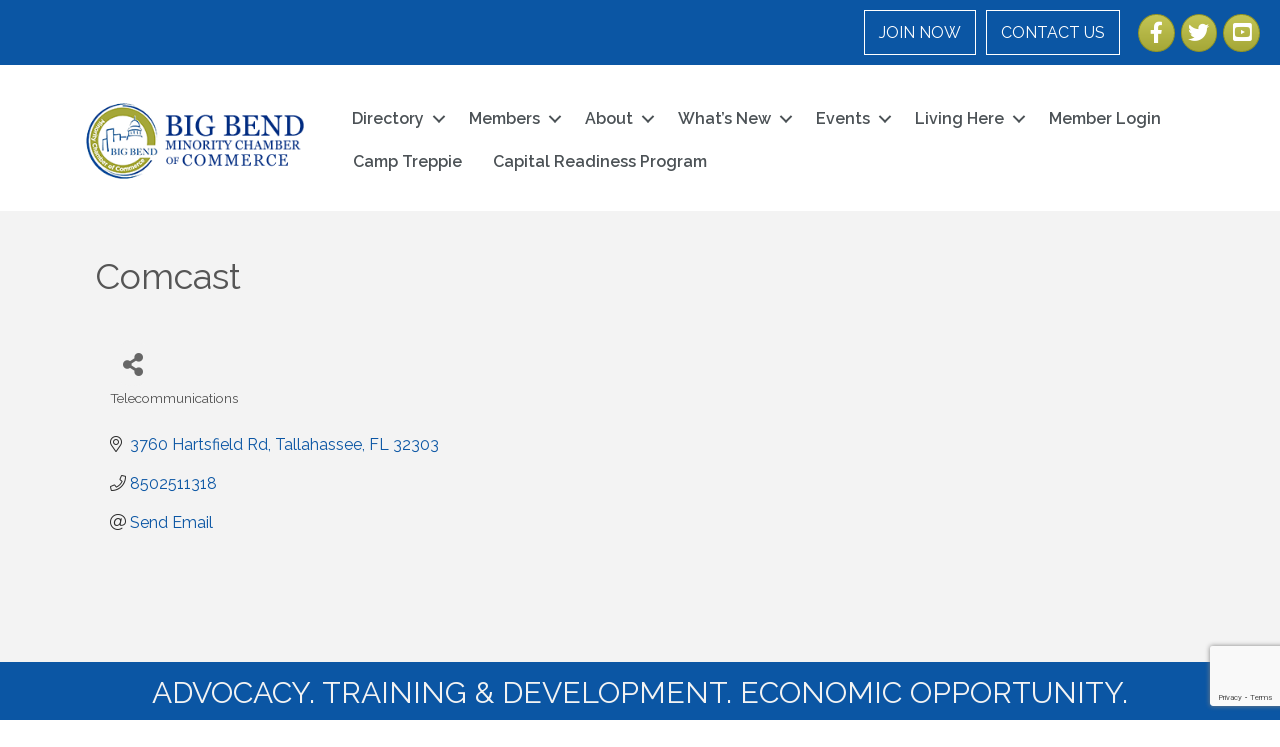

--- FILE ---
content_type: text/html; charset=utf-8
request_url: https://www.google.com/recaptcha/enterprise/anchor?ar=1&k=6LfI_T8rAAAAAMkWHrLP_GfSf3tLy9tKa839wcWa&co=aHR0cHM6Ly9tZW1iZXJzLm15YmJtYy5vcmc6NDQz&hl=en&v=PoyoqOPhxBO7pBk68S4YbpHZ&size=invisible&anchor-ms=20000&execute-ms=30000&cb=t8ngwii364j
body_size: 48687
content:
<!DOCTYPE HTML><html dir="ltr" lang="en"><head><meta http-equiv="Content-Type" content="text/html; charset=UTF-8">
<meta http-equiv="X-UA-Compatible" content="IE=edge">
<title>reCAPTCHA</title>
<style type="text/css">
/* cyrillic-ext */
@font-face {
  font-family: 'Roboto';
  font-style: normal;
  font-weight: 400;
  font-stretch: 100%;
  src: url(//fonts.gstatic.com/s/roboto/v48/KFO7CnqEu92Fr1ME7kSn66aGLdTylUAMa3GUBHMdazTgWw.woff2) format('woff2');
  unicode-range: U+0460-052F, U+1C80-1C8A, U+20B4, U+2DE0-2DFF, U+A640-A69F, U+FE2E-FE2F;
}
/* cyrillic */
@font-face {
  font-family: 'Roboto';
  font-style: normal;
  font-weight: 400;
  font-stretch: 100%;
  src: url(//fonts.gstatic.com/s/roboto/v48/KFO7CnqEu92Fr1ME7kSn66aGLdTylUAMa3iUBHMdazTgWw.woff2) format('woff2');
  unicode-range: U+0301, U+0400-045F, U+0490-0491, U+04B0-04B1, U+2116;
}
/* greek-ext */
@font-face {
  font-family: 'Roboto';
  font-style: normal;
  font-weight: 400;
  font-stretch: 100%;
  src: url(//fonts.gstatic.com/s/roboto/v48/KFO7CnqEu92Fr1ME7kSn66aGLdTylUAMa3CUBHMdazTgWw.woff2) format('woff2');
  unicode-range: U+1F00-1FFF;
}
/* greek */
@font-face {
  font-family: 'Roboto';
  font-style: normal;
  font-weight: 400;
  font-stretch: 100%;
  src: url(//fonts.gstatic.com/s/roboto/v48/KFO7CnqEu92Fr1ME7kSn66aGLdTylUAMa3-UBHMdazTgWw.woff2) format('woff2');
  unicode-range: U+0370-0377, U+037A-037F, U+0384-038A, U+038C, U+038E-03A1, U+03A3-03FF;
}
/* math */
@font-face {
  font-family: 'Roboto';
  font-style: normal;
  font-weight: 400;
  font-stretch: 100%;
  src: url(//fonts.gstatic.com/s/roboto/v48/KFO7CnqEu92Fr1ME7kSn66aGLdTylUAMawCUBHMdazTgWw.woff2) format('woff2');
  unicode-range: U+0302-0303, U+0305, U+0307-0308, U+0310, U+0312, U+0315, U+031A, U+0326-0327, U+032C, U+032F-0330, U+0332-0333, U+0338, U+033A, U+0346, U+034D, U+0391-03A1, U+03A3-03A9, U+03B1-03C9, U+03D1, U+03D5-03D6, U+03F0-03F1, U+03F4-03F5, U+2016-2017, U+2034-2038, U+203C, U+2040, U+2043, U+2047, U+2050, U+2057, U+205F, U+2070-2071, U+2074-208E, U+2090-209C, U+20D0-20DC, U+20E1, U+20E5-20EF, U+2100-2112, U+2114-2115, U+2117-2121, U+2123-214F, U+2190, U+2192, U+2194-21AE, U+21B0-21E5, U+21F1-21F2, U+21F4-2211, U+2213-2214, U+2216-22FF, U+2308-230B, U+2310, U+2319, U+231C-2321, U+2336-237A, U+237C, U+2395, U+239B-23B7, U+23D0, U+23DC-23E1, U+2474-2475, U+25AF, U+25B3, U+25B7, U+25BD, U+25C1, U+25CA, U+25CC, U+25FB, U+266D-266F, U+27C0-27FF, U+2900-2AFF, U+2B0E-2B11, U+2B30-2B4C, U+2BFE, U+3030, U+FF5B, U+FF5D, U+1D400-1D7FF, U+1EE00-1EEFF;
}
/* symbols */
@font-face {
  font-family: 'Roboto';
  font-style: normal;
  font-weight: 400;
  font-stretch: 100%;
  src: url(//fonts.gstatic.com/s/roboto/v48/KFO7CnqEu92Fr1ME7kSn66aGLdTylUAMaxKUBHMdazTgWw.woff2) format('woff2');
  unicode-range: U+0001-000C, U+000E-001F, U+007F-009F, U+20DD-20E0, U+20E2-20E4, U+2150-218F, U+2190, U+2192, U+2194-2199, U+21AF, U+21E6-21F0, U+21F3, U+2218-2219, U+2299, U+22C4-22C6, U+2300-243F, U+2440-244A, U+2460-24FF, U+25A0-27BF, U+2800-28FF, U+2921-2922, U+2981, U+29BF, U+29EB, U+2B00-2BFF, U+4DC0-4DFF, U+FFF9-FFFB, U+10140-1018E, U+10190-1019C, U+101A0, U+101D0-101FD, U+102E0-102FB, U+10E60-10E7E, U+1D2C0-1D2D3, U+1D2E0-1D37F, U+1F000-1F0FF, U+1F100-1F1AD, U+1F1E6-1F1FF, U+1F30D-1F30F, U+1F315, U+1F31C, U+1F31E, U+1F320-1F32C, U+1F336, U+1F378, U+1F37D, U+1F382, U+1F393-1F39F, U+1F3A7-1F3A8, U+1F3AC-1F3AF, U+1F3C2, U+1F3C4-1F3C6, U+1F3CA-1F3CE, U+1F3D4-1F3E0, U+1F3ED, U+1F3F1-1F3F3, U+1F3F5-1F3F7, U+1F408, U+1F415, U+1F41F, U+1F426, U+1F43F, U+1F441-1F442, U+1F444, U+1F446-1F449, U+1F44C-1F44E, U+1F453, U+1F46A, U+1F47D, U+1F4A3, U+1F4B0, U+1F4B3, U+1F4B9, U+1F4BB, U+1F4BF, U+1F4C8-1F4CB, U+1F4D6, U+1F4DA, U+1F4DF, U+1F4E3-1F4E6, U+1F4EA-1F4ED, U+1F4F7, U+1F4F9-1F4FB, U+1F4FD-1F4FE, U+1F503, U+1F507-1F50B, U+1F50D, U+1F512-1F513, U+1F53E-1F54A, U+1F54F-1F5FA, U+1F610, U+1F650-1F67F, U+1F687, U+1F68D, U+1F691, U+1F694, U+1F698, U+1F6AD, U+1F6B2, U+1F6B9-1F6BA, U+1F6BC, U+1F6C6-1F6CF, U+1F6D3-1F6D7, U+1F6E0-1F6EA, U+1F6F0-1F6F3, U+1F6F7-1F6FC, U+1F700-1F7FF, U+1F800-1F80B, U+1F810-1F847, U+1F850-1F859, U+1F860-1F887, U+1F890-1F8AD, U+1F8B0-1F8BB, U+1F8C0-1F8C1, U+1F900-1F90B, U+1F93B, U+1F946, U+1F984, U+1F996, U+1F9E9, U+1FA00-1FA6F, U+1FA70-1FA7C, U+1FA80-1FA89, U+1FA8F-1FAC6, U+1FACE-1FADC, U+1FADF-1FAE9, U+1FAF0-1FAF8, U+1FB00-1FBFF;
}
/* vietnamese */
@font-face {
  font-family: 'Roboto';
  font-style: normal;
  font-weight: 400;
  font-stretch: 100%;
  src: url(//fonts.gstatic.com/s/roboto/v48/KFO7CnqEu92Fr1ME7kSn66aGLdTylUAMa3OUBHMdazTgWw.woff2) format('woff2');
  unicode-range: U+0102-0103, U+0110-0111, U+0128-0129, U+0168-0169, U+01A0-01A1, U+01AF-01B0, U+0300-0301, U+0303-0304, U+0308-0309, U+0323, U+0329, U+1EA0-1EF9, U+20AB;
}
/* latin-ext */
@font-face {
  font-family: 'Roboto';
  font-style: normal;
  font-weight: 400;
  font-stretch: 100%;
  src: url(//fonts.gstatic.com/s/roboto/v48/KFO7CnqEu92Fr1ME7kSn66aGLdTylUAMa3KUBHMdazTgWw.woff2) format('woff2');
  unicode-range: U+0100-02BA, U+02BD-02C5, U+02C7-02CC, U+02CE-02D7, U+02DD-02FF, U+0304, U+0308, U+0329, U+1D00-1DBF, U+1E00-1E9F, U+1EF2-1EFF, U+2020, U+20A0-20AB, U+20AD-20C0, U+2113, U+2C60-2C7F, U+A720-A7FF;
}
/* latin */
@font-face {
  font-family: 'Roboto';
  font-style: normal;
  font-weight: 400;
  font-stretch: 100%;
  src: url(//fonts.gstatic.com/s/roboto/v48/KFO7CnqEu92Fr1ME7kSn66aGLdTylUAMa3yUBHMdazQ.woff2) format('woff2');
  unicode-range: U+0000-00FF, U+0131, U+0152-0153, U+02BB-02BC, U+02C6, U+02DA, U+02DC, U+0304, U+0308, U+0329, U+2000-206F, U+20AC, U+2122, U+2191, U+2193, U+2212, U+2215, U+FEFF, U+FFFD;
}
/* cyrillic-ext */
@font-face {
  font-family: 'Roboto';
  font-style: normal;
  font-weight: 500;
  font-stretch: 100%;
  src: url(//fonts.gstatic.com/s/roboto/v48/KFO7CnqEu92Fr1ME7kSn66aGLdTylUAMa3GUBHMdazTgWw.woff2) format('woff2');
  unicode-range: U+0460-052F, U+1C80-1C8A, U+20B4, U+2DE0-2DFF, U+A640-A69F, U+FE2E-FE2F;
}
/* cyrillic */
@font-face {
  font-family: 'Roboto';
  font-style: normal;
  font-weight: 500;
  font-stretch: 100%;
  src: url(//fonts.gstatic.com/s/roboto/v48/KFO7CnqEu92Fr1ME7kSn66aGLdTylUAMa3iUBHMdazTgWw.woff2) format('woff2');
  unicode-range: U+0301, U+0400-045F, U+0490-0491, U+04B0-04B1, U+2116;
}
/* greek-ext */
@font-face {
  font-family: 'Roboto';
  font-style: normal;
  font-weight: 500;
  font-stretch: 100%;
  src: url(//fonts.gstatic.com/s/roboto/v48/KFO7CnqEu92Fr1ME7kSn66aGLdTylUAMa3CUBHMdazTgWw.woff2) format('woff2');
  unicode-range: U+1F00-1FFF;
}
/* greek */
@font-face {
  font-family: 'Roboto';
  font-style: normal;
  font-weight: 500;
  font-stretch: 100%;
  src: url(//fonts.gstatic.com/s/roboto/v48/KFO7CnqEu92Fr1ME7kSn66aGLdTylUAMa3-UBHMdazTgWw.woff2) format('woff2');
  unicode-range: U+0370-0377, U+037A-037F, U+0384-038A, U+038C, U+038E-03A1, U+03A3-03FF;
}
/* math */
@font-face {
  font-family: 'Roboto';
  font-style: normal;
  font-weight: 500;
  font-stretch: 100%;
  src: url(//fonts.gstatic.com/s/roboto/v48/KFO7CnqEu92Fr1ME7kSn66aGLdTylUAMawCUBHMdazTgWw.woff2) format('woff2');
  unicode-range: U+0302-0303, U+0305, U+0307-0308, U+0310, U+0312, U+0315, U+031A, U+0326-0327, U+032C, U+032F-0330, U+0332-0333, U+0338, U+033A, U+0346, U+034D, U+0391-03A1, U+03A3-03A9, U+03B1-03C9, U+03D1, U+03D5-03D6, U+03F0-03F1, U+03F4-03F5, U+2016-2017, U+2034-2038, U+203C, U+2040, U+2043, U+2047, U+2050, U+2057, U+205F, U+2070-2071, U+2074-208E, U+2090-209C, U+20D0-20DC, U+20E1, U+20E5-20EF, U+2100-2112, U+2114-2115, U+2117-2121, U+2123-214F, U+2190, U+2192, U+2194-21AE, U+21B0-21E5, U+21F1-21F2, U+21F4-2211, U+2213-2214, U+2216-22FF, U+2308-230B, U+2310, U+2319, U+231C-2321, U+2336-237A, U+237C, U+2395, U+239B-23B7, U+23D0, U+23DC-23E1, U+2474-2475, U+25AF, U+25B3, U+25B7, U+25BD, U+25C1, U+25CA, U+25CC, U+25FB, U+266D-266F, U+27C0-27FF, U+2900-2AFF, U+2B0E-2B11, U+2B30-2B4C, U+2BFE, U+3030, U+FF5B, U+FF5D, U+1D400-1D7FF, U+1EE00-1EEFF;
}
/* symbols */
@font-face {
  font-family: 'Roboto';
  font-style: normal;
  font-weight: 500;
  font-stretch: 100%;
  src: url(//fonts.gstatic.com/s/roboto/v48/KFO7CnqEu92Fr1ME7kSn66aGLdTylUAMaxKUBHMdazTgWw.woff2) format('woff2');
  unicode-range: U+0001-000C, U+000E-001F, U+007F-009F, U+20DD-20E0, U+20E2-20E4, U+2150-218F, U+2190, U+2192, U+2194-2199, U+21AF, U+21E6-21F0, U+21F3, U+2218-2219, U+2299, U+22C4-22C6, U+2300-243F, U+2440-244A, U+2460-24FF, U+25A0-27BF, U+2800-28FF, U+2921-2922, U+2981, U+29BF, U+29EB, U+2B00-2BFF, U+4DC0-4DFF, U+FFF9-FFFB, U+10140-1018E, U+10190-1019C, U+101A0, U+101D0-101FD, U+102E0-102FB, U+10E60-10E7E, U+1D2C0-1D2D3, U+1D2E0-1D37F, U+1F000-1F0FF, U+1F100-1F1AD, U+1F1E6-1F1FF, U+1F30D-1F30F, U+1F315, U+1F31C, U+1F31E, U+1F320-1F32C, U+1F336, U+1F378, U+1F37D, U+1F382, U+1F393-1F39F, U+1F3A7-1F3A8, U+1F3AC-1F3AF, U+1F3C2, U+1F3C4-1F3C6, U+1F3CA-1F3CE, U+1F3D4-1F3E0, U+1F3ED, U+1F3F1-1F3F3, U+1F3F5-1F3F7, U+1F408, U+1F415, U+1F41F, U+1F426, U+1F43F, U+1F441-1F442, U+1F444, U+1F446-1F449, U+1F44C-1F44E, U+1F453, U+1F46A, U+1F47D, U+1F4A3, U+1F4B0, U+1F4B3, U+1F4B9, U+1F4BB, U+1F4BF, U+1F4C8-1F4CB, U+1F4D6, U+1F4DA, U+1F4DF, U+1F4E3-1F4E6, U+1F4EA-1F4ED, U+1F4F7, U+1F4F9-1F4FB, U+1F4FD-1F4FE, U+1F503, U+1F507-1F50B, U+1F50D, U+1F512-1F513, U+1F53E-1F54A, U+1F54F-1F5FA, U+1F610, U+1F650-1F67F, U+1F687, U+1F68D, U+1F691, U+1F694, U+1F698, U+1F6AD, U+1F6B2, U+1F6B9-1F6BA, U+1F6BC, U+1F6C6-1F6CF, U+1F6D3-1F6D7, U+1F6E0-1F6EA, U+1F6F0-1F6F3, U+1F6F7-1F6FC, U+1F700-1F7FF, U+1F800-1F80B, U+1F810-1F847, U+1F850-1F859, U+1F860-1F887, U+1F890-1F8AD, U+1F8B0-1F8BB, U+1F8C0-1F8C1, U+1F900-1F90B, U+1F93B, U+1F946, U+1F984, U+1F996, U+1F9E9, U+1FA00-1FA6F, U+1FA70-1FA7C, U+1FA80-1FA89, U+1FA8F-1FAC6, U+1FACE-1FADC, U+1FADF-1FAE9, U+1FAF0-1FAF8, U+1FB00-1FBFF;
}
/* vietnamese */
@font-face {
  font-family: 'Roboto';
  font-style: normal;
  font-weight: 500;
  font-stretch: 100%;
  src: url(//fonts.gstatic.com/s/roboto/v48/KFO7CnqEu92Fr1ME7kSn66aGLdTylUAMa3OUBHMdazTgWw.woff2) format('woff2');
  unicode-range: U+0102-0103, U+0110-0111, U+0128-0129, U+0168-0169, U+01A0-01A1, U+01AF-01B0, U+0300-0301, U+0303-0304, U+0308-0309, U+0323, U+0329, U+1EA0-1EF9, U+20AB;
}
/* latin-ext */
@font-face {
  font-family: 'Roboto';
  font-style: normal;
  font-weight: 500;
  font-stretch: 100%;
  src: url(//fonts.gstatic.com/s/roboto/v48/KFO7CnqEu92Fr1ME7kSn66aGLdTylUAMa3KUBHMdazTgWw.woff2) format('woff2');
  unicode-range: U+0100-02BA, U+02BD-02C5, U+02C7-02CC, U+02CE-02D7, U+02DD-02FF, U+0304, U+0308, U+0329, U+1D00-1DBF, U+1E00-1E9F, U+1EF2-1EFF, U+2020, U+20A0-20AB, U+20AD-20C0, U+2113, U+2C60-2C7F, U+A720-A7FF;
}
/* latin */
@font-face {
  font-family: 'Roboto';
  font-style: normal;
  font-weight: 500;
  font-stretch: 100%;
  src: url(//fonts.gstatic.com/s/roboto/v48/KFO7CnqEu92Fr1ME7kSn66aGLdTylUAMa3yUBHMdazQ.woff2) format('woff2');
  unicode-range: U+0000-00FF, U+0131, U+0152-0153, U+02BB-02BC, U+02C6, U+02DA, U+02DC, U+0304, U+0308, U+0329, U+2000-206F, U+20AC, U+2122, U+2191, U+2193, U+2212, U+2215, U+FEFF, U+FFFD;
}
/* cyrillic-ext */
@font-face {
  font-family: 'Roboto';
  font-style: normal;
  font-weight: 900;
  font-stretch: 100%;
  src: url(//fonts.gstatic.com/s/roboto/v48/KFO7CnqEu92Fr1ME7kSn66aGLdTylUAMa3GUBHMdazTgWw.woff2) format('woff2');
  unicode-range: U+0460-052F, U+1C80-1C8A, U+20B4, U+2DE0-2DFF, U+A640-A69F, U+FE2E-FE2F;
}
/* cyrillic */
@font-face {
  font-family: 'Roboto';
  font-style: normal;
  font-weight: 900;
  font-stretch: 100%;
  src: url(//fonts.gstatic.com/s/roboto/v48/KFO7CnqEu92Fr1ME7kSn66aGLdTylUAMa3iUBHMdazTgWw.woff2) format('woff2');
  unicode-range: U+0301, U+0400-045F, U+0490-0491, U+04B0-04B1, U+2116;
}
/* greek-ext */
@font-face {
  font-family: 'Roboto';
  font-style: normal;
  font-weight: 900;
  font-stretch: 100%;
  src: url(//fonts.gstatic.com/s/roboto/v48/KFO7CnqEu92Fr1ME7kSn66aGLdTylUAMa3CUBHMdazTgWw.woff2) format('woff2');
  unicode-range: U+1F00-1FFF;
}
/* greek */
@font-face {
  font-family: 'Roboto';
  font-style: normal;
  font-weight: 900;
  font-stretch: 100%;
  src: url(//fonts.gstatic.com/s/roboto/v48/KFO7CnqEu92Fr1ME7kSn66aGLdTylUAMa3-UBHMdazTgWw.woff2) format('woff2');
  unicode-range: U+0370-0377, U+037A-037F, U+0384-038A, U+038C, U+038E-03A1, U+03A3-03FF;
}
/* math */
@font-face {
  font-family: 'Roboto';
  font-style: normal;
  font-weight: 900;
  font-stretch: 100%;
  src: url(//fonts.gstatic.com/s/roboto/v48/KFO7CnqEu92Fr1ME7kSn66aGLdTylUAMawCUBHMdazTgWw.woff2) format('woff2');
  unicode-range: U+0302-0303, U+0305, U+0307-0308, U+0310, U+0312, U+0315, U+031A, U+0326-0327, U+032C, U+032F-0330, U+0332-0333, U+0338, U+033A, U+0346, U+034D, U+0391-03A1, U+03A3-03A9, U+03B1-03C9, U+03D1, U+03D5-03D6, U+03F0-03F1, U+03F4-03F5, U+2016-2017, U+2034-2038, U+203C, U+2040, U+2043, U+2047, U+2050, U+2057, U+205F, U+2070-2071, U+2074-208E, U+2090-209C, U+20D0-20DC, U+20E1, U+20E5-20EF, U+2100-2112, U+2114-2115, U+2117-2121, U+2123-214F, U+2190, U+2192, U+2194-21AE, U+21B0-21E5, U+21F1-21F2, U+21F4-2211, U+2213-2214, U+2216-22FF, U+2308-230B, U+2310, U+2319, U+231C-2321, U+2336-237A, U+237C, U+2395, U+239B-23B7, U+23D0, U+23DC-23E1, U+2474-2475, U+25AF, U+25B3, U+25B7, U+25BD, U+25C1, U+25CA, U+25CC, U+25FB, U+266D-266F, U+27C0-27FF, U+2900-2AFF, U+2B0E-2B11, U+2B30-2B4C, U+2BFE, U+3030, U+FF5B, U+FF5D, U+1D400-1D7FF, U+1EE00-1EEFF;
}
/* symbols */
@font-face {
  font-family: 'Roboto';
  font-style: normal;
  font-weight: 900;
  font-stretch: 100%;
  src: url(//fonts.gstatic.com/s/roboto/v48/KFO7CnqEu92Fr1ME7kSn66aGLdTylUAMaxKUBHMdazTgWw.woff2) format('woff2');
  unicode-range: U+0001-000C, U+000E-001F, U+007F-009F, U+20DD-20E0, U+20E2-20E4, U+2150-218F, U+2190, U+2192, U+2194-2199, U+21AF, U+21E6-21F0, U+21F3, U+2218-2219, U+2299, U+22C4-22C6, U+2300-243F, U+2440-244A, U+2460-24FF, U+25A0-27BF, U+2800-28FF, U+2921-2922, U+2981, U+29BF, U+29EB, U+2B00-2BFF, U+4DC0-4DFF, U+FFF9-FFFB, U+10140-1018E, U+10190-1019C, U+101A0, U+101D0-101FD, U+102E0-102FB, U+10E60-10E7E, U+1D2C0-1D2D3, U+1D2E0-1D37F, U+1F000-1F0FF, U+1F100-1F1AD, U+1F1E6-1F1FF, U+1F30D-1F30F, U+1F315, U+1F31C, U+1F31E, U+1F320-1F32C, U+1F336, U+1F378, U+1F37D, U+1F382, U+1F393-1F39F, U+1F3A7-1F3A8, U+1F3AC-1F3AF, U+1F3C2, U+1F3C4-1F3C6, U+1F3CA-1F3CE, U+1F3D4-1F3E0, U+1F3ED, U+1F3F1-1F3F3, U+1F3F5-1F3F7, U+1F408, U+1F415, U+1F41F, U+1F426, U+1F43F, U+1F441-1F442, U+1F444, U+1F446-1F449, U+1F44C-1F44E, U+1F453, U+1F46A, U+1F47D, U+1F4A3, U+1F4B0, U+1F4B3, U+1F4B9, U+1F4BB, U+1F4BF, U+1F4C8-1F4CB, U+1F4D6, U+1F4DA, U+1F4DF, U+1F4E3-1F4E6, U+1F4EA-1F4ED, U+1F4F7, U+1F4F9-1F4FB, U+1F4FD-1F4FE, U+1F503, U+1F507-1F50B, U+1F50D, U+1F512-1F513, U+1F53E-1F54A, U+1F54F-1F5FA, U+1F610, U+1F650-1F67F, U+1F687, U+1F68D, U+1F691, U+1F694, U+1F698, U+1F6AD, U+1F6B2, U+1F6B9-1F6BA, U+1F6BC, U+1F6C6-1F6CF, U+1F6D3-1F6D7, U+1F6E0-1F6EA, U+1F6F0-1F6F3, U+1F6F7-1F6FC, U+1F700-1F7FF, U+1F800-1F80B, U+1F810-1F847, U+1F850-1F859, U+1F860-1F887, U+1F890-1F8AD, U+1F8B0-1F8BB, U+1F8C0-1F8C1, U+1F900-1F90B, U+1F93B, U+1F946, U+1F984, U+1F996, U+1F9E9, U+1FA00-1FA6F, U+1FA70-1FA7C, U+1FA80-1FA89, U+1FA8F-1FAC6, U+1FACE-1FADC, U+1FADF-1FAE9, U+1FAF0-1FAF8, U+1FB00-1FBFF;
}
/* vietnamese */
@font-face {
  font-family: 'Roboto';
  font-style: normal;
  font-weight: 900;
  font-stretch: 100%;
  src: url(//fonts.gstatic.com/s/roboto/v48/KFO7CnqEu92Fr1ME7kSn66aGLdTylUAMa3OUBHMdazTgWw.woff2) format('woff2');
  unicode-range: U+0102-0103, U+0110-0111, U+0128-0129, U+0168-0169, U+01A0-01A1, U+01AF-01B0, U+0300-0301, U+0303-0304, U+0308-0309, U+0323, U+0329, U+1EA0-1EF9, U+20AB;
}
/* latin-ext */
@font-face {
  font-family: 'Roboto';
  font-style: normal;
  font-weight: 900;
  font-stretch: 100%;
  src: url(//fonts.gstatic.com/s/roboto/v48/KFO7CnqEu92Fr1ME7kSn66aGLdTylUAMa3KUBHMdazTgWw.woff2) format('woff2');
  unicode-range: U+0100-02BA, U+02BD-02C5, U+02C7-02CC, U+02CE-02D7, U+02DD-02FF, U+0304, U+0308, U+0329, U+1D00-1DBF, U+1E00-1E9F, U+1EF2-1EFF, U+2020, U+20A0-20AB, U+20AD-20C0, U+2113, U+2C60-2C7F, U+A720-A7FF;
}
/* latin */
@font-face {
  font-family: 'Roboto';
  font-style: normal;
  font-weight: 900;
  font-stretch: 100%;
  src: url(//fonts.gstatic.com/s/roboto/v48/KFO7CnqEu92Fr1ME7kSn66aGLdTylUAMa3yUBHMdazQ.woff2) format('woff2');
  unicode-range: U+0000-00FF, U+0131, U+0152-0153, U+02BB-02BC, U+02C6, U+02DA, U+02DC, U+0304, U+0308, U+0329, U+2000-206F, U+20AC, U+2122, U+2191, U+2193, U+2212, U+2215, U+FEFF, U+FFFD;
}

</style>
<link rel="stylesheet" type="text/css" href="https://www.gstatic.com/recaptcha/releases/PoyoqOPhxBO7pBk68S4YbpHZ/styles__ltr.css">
<script nonce="f6HXvq_p8cWQ0EUmvR9W1Q" type="text/javascript">window['__recaptcha_api'] = 'https://www.google.com/recaptcha/enterprise/';</script>
<script type="text/javascript" src="https://www.gstatic.com/recaptcha/releases/PoyoqOPhxBO7pBk68S4YbpHZ/recaptcha__en.js" nonce="f6HXvq_p8cWQ0EUmvR9W1Q">
      
    </script></head>
<body><div id="rc-anchor-alert" class="rc-anchor-alert"></div>
<input type="hidden" id="recaptcha-token" value="[base64]">
<script type="text/javascript" nonce="f6HXvq_p8cWQ0EUmvR9W1Q">
      recaptcha.anchor.Main.init("[\x22ainput\x22,[\x22bgdata\x22,\x22\x22,\[base64]/[base64]/[base64]/bmV3IHJbeF0oY1swXSk6RT09Mj9uZXcgclt4XShjWzBdLGNbMV0pOkU9PTM/bmV3IHJbeF0oY1swXSxjWzFdLGNbMl0pOkU9PTQ/[base64]/[base64]/[base64]/[base64]/[base64]/[base64]/[base64]/[base64]\x22,\[base64]\\u003d\\u003d\x22,\x22RWdxw7vCjWYpw4LCk0bDkcKQwoE/HMKEwoRsX8OiED3Dsz1pwrFQw7UYwq/CkjrDmsKzOFvDoB7DmQ7DvhPCnE5pwqwlUWjCm3zCqFwfNsKCw6TDnMKfAyTDjlRww4TDh8O5wqNRI2zDuMKVVMKQLMOUwpd7EC3CncKzYDvDtMK1C2lrUsO9w7jCrgvCm8K2w6nChCnCvxoew5nDv8KuUsKUw57CjsK+w7nCnW/DkwI6FcOCGVnCpH7DmVQtGMKXJBsdw7tAFCtbAcOhwpXCtcKYb8Kqw5vDmXAEwqQSwqLClhnDg8OUwppiwoXDpQzDgzvDrFl8SsOaP0rCnTTDjz/CicOew7ghw5rCpcOWOizDhCVMw4V4S8KVHnLDuz0CVXTDm8KWXUxQwq94w4tzwqUPwpVkZ8K4FMOMw6MdwpQqO8K/bMOVwooVw6HDt2t1wpxdwrTDo8Kkw7DCrwF7w4DCg8OZPcKSw5/Cp8OJw6YDSik9OcOVUsOvGA0TwoQ9DcO0wqHDkQEqCTnCs8K4wqBdHsKkcmLDq8KKHGROwqx7w4nDjlTChnV0FhrChsKKNcKKwqYWdARBIR4uQ8Kqw7lbCMObLcKJYTxaw77DnsKvwrYIFl7Crh/CksKRKDFCQMKuGT/Cq2XCvUJMUTEOw6DCt8KpwrfCt2PDtMOjwrY2LcKBw5nCikjCqcKrccKJw7gyBsKTwpfDrU7DthHCvsKswr7CuTHDssK+ScOmw7fCh0k2BsK6wqBhcsOMZiF0TcK6w6Q1wrJiw5nDi3UPwpjDgnhmeWcrFMK/HiY6BkTDs214Tx9xADceaSvDhTzDgDXCnD7CuMKuKxbDsBnDs31Kw5/DgQkuwpkvw4zDrGfDs19qblPCqGIOwpTDikfDgcOGe1/DiXRIwo1WKUnCrcKaw65dw5PCshYgID8JwokWUcONEUPCjsO2w7IGTMKAFMKdw5Uewrptwrdew6bCjMK5TjfChg7Co8OuVsKcw78fw6LCuMOFw7vDpgjChVLDpAcuOcKDwqQlwo42w41CcMOJScO4wp/DscOxQh/CsU/Di8Opw63CkmbCocKxwrhFwqVnwqEhwotxScOBU0bCssOta3x9NMK1w5lYf1MNw4EwwqLDkUVde8OZwrw7w5dDJ8ORVcK2wpPDgsK0RH/CpyzCv07DhcOoFsKqwoETLR7CshTCk8O/wobCpsKqw7bCrn7CpcOcwp3Dg8OFwoLCq8OoJsKZYEAoNiPCpcOmw6/DrRJrWgxSK8OCPRQBwovDhzLDlcOcwpjDp8Osw7zDvhPDsxEQw7XCtiLDl0sSw7rCjMKKdcK9w4LDmcOnw6sOwoVPw4HCi0kZw7NCw4dbe8KRwrLDkMOIKMK+wp/CjQnCscKFwr/CmMK/f0vDtMOow68hw7V5w5kmw54ww5DDiU3CssKsw7rDrcKbw53DkcOnw6NBwrbDig/DvVg0wpXDhwvChMOkKg9bZArCo0HCunQTGEF1w7TCrsK7wovDjMKrBcOtIGcPw7Z3w6B+w4LDqcOZw5N2L8ORRnkeBcObw4I/w4wRYlRUwq8wWMO5w7UpwpvDocKPw4I7wqLDnMK5WsOwA8KefsKMw6/[base64]/wpoKQi7Cn3cKXMONwpVywohxNsK/bcK7FEAWw7DDhFtMJStmbMOsw51AU8Kdw5zCqEQawqDClMKuwo1nw4x9wrPDm8K4w5/CssOBFXDDmcOMwo9Iwp9nwrNjwoENYcKKZ8OMwpEkw4sGFx/CrlHCrsKtasO4bx0owooQbMKvfBrCghAJX8O7BcK1U8OLQ8O0w57DqMOnw6fCjsK4CMOPcsOGw6fCukYawpjCgzLDtcKXQk3CjnomNMOYeMOCwo7CgQECZMKIBcO8wplTZMOTTDgPUiTChSgRwp3Dv8KOw4t/wpgxZF99IBDCnwrDlsKFw70AdjpYwqrDgzvDq0JudxIjUcOuwohGJwhzV8Omw4rCn8OqUcKiwqJKAk9eF8Oew7olK8Kkw7jDl8OLXMOuKyZPwqjDlFXDuMOOCh3CgcOJfm4pw4nDt3HDj1bDhUU7wqVrwrggw6dNwqrChC/CmBXDoyVzw5kSw4okw4HDpMKVwobCoMOSNX/DmMOaRhwAw6h6wrhrwqBHw4MzGEtdw5HDrMOHw4vCg8K/wrJHTGRZwqJ5RXHCkMO2wovCrcKqwp8rw7o+OnxPIwJ1SHxZw6xfwr/Cv8KwwrDDugbDrMK+w4vDi1tIw7RUw6Vbw7/DvCbDicKiw7TCnMOFw4bChy8QYcKAUMKiw7FZXcK5wpPDqMOhE8OJccK3woHCqHghw5xyw7HDtcKQAMOXOl/Co8OKwpdiw5PDlMOSw47DkkA2w4vChcOGwp0hwoDCiHBBwqpILcOmwojDrsK/FjLDtcOKwo1OeMOdUMOVwqLDqFvDrx02wqLDsHZWw6JRLcKqwpleC8K6YMOtE2lFw6BQZcOmfsKKaMKpU8KXXMKNTDBhwqZkwqHCqcOwwoDCksOEKMOkQcKOX8KwwoPDqzsEDcObNMKqBcKIwqc8w47Dh1LCqQ1wwrFcbm/Dg3ZMcEjCtMKew4AKw5FXFMK1NsKvw5HCqMOOGGLCmsKuR8OTTnQpTsOjNABGP8Krw5tLw6jDrCzDtSXDvjlVO38eS8KOwoDDtMKMY13DssKBP8OFNMO8wqPDmEl3bjUAwpLDhMOCw5FJw6nDkUjCvAjDmH0Two/Crm3DtxXChWEmwpUOAnt5wobDvBnCm8Ouw6TCgCbDo8OwLsOBQcKjw6stV1ktw59swroiQzLDgFfCggzDiR/[base64]/BcO1YWrDjMO9aVPDlsKQw5B5JlTCm8KIwrfDnlPDi0fDv3p6w6nCpMK2DsOnQcK+UUzDrMO6a8OJwr/ChzXCqS4awpnCvsKPwpnDgW3DnBzDtMO1PcKnMUBsHMKIw6rDv8Kcwqo3w4XDqsOFecOGw5BtwoIbVBfDi8Kuw400UDZOwo9SLjjChCHCph/CiRdXw6IIccKywq/DnghSwq1IP3vDtTTCg8O8FktcwqModMKgw54WWsKlwpMUJ2XDokHDuiQlwpLDgMKnw7Z/w4J9MlnDtcOdw5HDqDA1woTCmyrDn8OvO0hcw5x+fcOlw4dIIMODQsKAXsOxwpfCusK4wrIKJsKJw7UiVQDClCFQG3jDoiFhPMKbOMOOAy0Tw7B0wonDosOxR8OuwpbDscKRQcOLS8KqBcKjwq/DvTPDh0cYGSIuwo/DkMKSFsKhw4vCncKiOUxBEXBWHMOkZVDCnMOWBH3CgUQSQ8KgwpTCosObw5hjUMKKL8K8wqc+w7M7ZQTCg8Kzwo7Dn8KrdQBew60sw6fDhsK/[base64]/[base64]/CpzjCpMOrOn4Lwo5Owr1tccOvchLDkcKNw5XCmzjCqWdXw4jDj1zDqiXCmDh2wovDs8O1wpoGw6gQZMKILUfCqsKBAsKyw43Djw1awqPDpMKGExk/XMOIOk5ObMKHazbDvMKDw6DCr1VCbkkZwp/CpcOvw7JCwovDm2zClyBMw7LCgC0Twr02S2YtckPDkMKow5nCiMOtwqE5AAfCkQlowo1XEMKDQMK7wrLCtFcNKQvDiEXDvGZKw5czw6zCqxU8dU1nGcKyw7BTw4h6wowWw5/DvSbCgT3CiMKOwqrDlxI5ccKQwpHDk0gwYsO5w4jDrcKZw6zDiWbCuk8HDMOHEcK1FcKUw4XDt8KgLgJrwqbCpMK8YTktH8KnChPChHcOwo98XlZpccOcd2LDlk/Cv8ODFMKffUzChBgEcsK2WsKkw4vCtERBScOQwrvDsMO+wqTDiTd3w5RGHcOuw40HOG/[base64]/w4d8HWTDrncxCyc2wqtrw6Ybd8OnfcOEw5zDmjnCiHZcclDDhhDDjMK2WsKzS1gzw4U8YxHCrlNHwpcbwrrDosOta2TCi2PDv8KUVsKqZMOCw7IXesKLAsKvTxDDrxNjcsO/wonCigQuw6fDhcOuTcKwUMKiH1x6w5Y2w415w40PIBVYSBXCn3fCmcOMLnArw6zCgMKzwqbDngBzw6gdwr/DsjTDszQRwovCgMOMDMO7FMKWw4BSJcKcwr8/wrvCpMKEfDoiJsOHccKTw5PCk3c4w5sqwq/CsHXDmw9oVcKwwqAxwoc3C3PDksObfWPDl1FUQ8KjHHnDpXrChWTDmRATYMKDLcKOw6/[base64]/CkEtzw6YrRsKCTcOjw6DCl8OoLxbDv8OLwqPDisK+w5VSw4xdcMKzwr/Cm8K5w6TDnxfCosK9ell+eX3DgMO4wpkiGDFIwqfDtGcsR8Kvw44DQMK2WnDCvzfCrF/DnEw1ODPDoMOxw6RCIcO3TDHCvMKMPnNewqPDncKIwqnDiVjDhGhLw6Qod8KfIcOMSGQhwoHCtwvCnMOaNUfDs2dXwo3DnsKjwo1MDsO8eRzCscKRXkjCnmt3VcOCG8KAw4jDu8KGfcKmHsObCmZawpHCjcOQwr/CrMKOBwzDosO2wpZQO8KWw7TDgsKtw4ASPlTCisKYLiI9WyHDhMOdw4zCqsKNTlQGLcOFB8Ohwp8Pw4cxJ3zDocODw6QGwrTDinrCqVDDkcOWEcKVT0JiIsOewrEmwrnDjh3CiMOtXMOVBB/DlMKBI8KJw6oeAW02VxlNXsOJV0TCnMOxV8Ocw6bDrMOKF8OZw7Z4w5TCh8K+w5Mmw7QBIMOTDAF9w6NgXsOvw4xzw5hMwrDDjcKkw4rClFXCgcO/acK2HCpLeWMuX8OlRMK+w7Zdw6bCvMKQwpTCpcOXw5DCoVh/ZDkEQiVIcSlzw7rCrMOaCcOlamPCoW3DksKEwqjDtj/DlcKJwqNPVgXDiAdAwo9+HsKlw6MWwpQ+NXHDuMOdU8O2wqFSQAgew4vDt8OKGxfDgcOHw77Dgl7DvMKRLkQ8wrtmw5g8R8OqwrAKYQLCsEcuw6cHfMO7dSrCujzCtWvCqlZYXMKRNsKSesOSJcOdSMOmw40OelB2PWPCgMO+fi3Dh8Kfw5fCoTbCgsO/[base64]/ClmDDiwJiw4nCiMKbO8KCwojDj8OXw5BAw4FbKcOHDcKDPcOSwpzCvsKtw6DCmxbCpCvCrcOuTsKjw6nCicKEVcK8wp8kXRnCrxXDhUhcwrfCoiJzwpTDs8KXIcORecKTPSbDg2LCpsOiFcO3wrZww4/CocK4wojDryYLGcONBn3CgnXDj1zCr0LDn1wvwoQ2HcKPw7LDhsKXwqpRRnDCuVBdb1bDl8OQS8KcYT1lw5USAsOFe8ORwo/[base64]/CglxgJDDCnQVpwonDjcKxw7UDOMOMw4BDwqdkwpocU3DCgMKwwpJnd8KWw5E/[base64]/woU6RSV8wqjCuhLDvRU2wqxTw7VjdsOxwoVTQALCtsKiT0sZw7PDsMKZw7PDjsO9wqvDtF7DqBLCp2HDkWrDi8KERUzCtGkcWMKqwppWwq3CiFnDu8O9I3TDmX/[base64]/[base64]/CsSkPw5NPSMKsw6XCl8Kww4jCvsONSSDDmsOEEx/ChDdVQcK5wrAYc1tcEWUjw6BZwqEHNXhkw63DmMO0NWjCtTlDUMKQNgHDq8K/[base64]/wojDucOPw5jCp0NYw5Rtwr7DoMOGw5fCqMK9fw4ywpAlSDg+woHCqBAhwoVHw57ChcKwwrBsInkvS8OBw69+w4ZISDZ1JsOaw6lKRFcmOEjCgm3CklgLw4/DmmPDpcO2PkdkesKWw7/DlSfCng8lDAHDiMOtwo5IwqZUOMKaw6LDl8Kawo/[base64]/DgMOvFMK/[base64]/wqHCq0ofw5nCj2/[base64]/CoUYsw4bCkjQ6BQPCqT7DksKTw78ww67CgMO/w5/DjsKkw6x1axwRLMKla3t2w7HCtMOQOcOrfsOVPcKTw4nDuCxlG8K9Q8OUwqc/w6TDjj7DslLDocKfw57DlSkAZsKLP08tEwrChsKGwptMw5nDicKrKGbDtgE3HsKLw4gaw49qwot/wozDvcOHXlXDqsK9wonCsEnCv8KoRsOrw65xw7nDvyvDqMKVKsKocltcT8OGwojDgBEQQMK/OMOIwqZ/GMOnJRFiFcOwJcKFw6rDnSIeEkQNwqjDosKNYXrCjsKJw6HCsDTCg2HDhTTCsmEvwr3CmMOJw7vDhwNJAWFdw49FasKCw6UpwrvDp23CkzfDkg1MUAXDpcKcw5LDscKyCSbCgSHCgFHDgHPCm8K2R8O/OsO/[base64]/CjMKJQA/DmXBiwq3CucK5w4YPw7HDp8KTdcOXb1TDp0TCnsOgwq7CsiA6wqzDicOpwqfDqzhiwoUEw703fcKIPcKIwqjDv2kPw7ppwq3DkwUAwqrDtsKEdgDDocOqIcOhQTJIOXPCsiRqwprDkcObVMOLwozCicOKTCwHw5sHwpMPaMK/E8O0BxIuIMOfFFcBw4YQNsOqwp/Ci3gQC8K+QsO1AMKiw54mwpoAwrfDjsOcw7LChhFSXUXCjMOqw6cCw5dzPSvCikDDp8OLVVvDlsOdwrvDvcKwwrTCvzg1clECw7MAwrrDtsKJwqsHS8OLwqjCnFxFwq7DiwbDrhnDgsO4woonw6d6eEhZw7VyGsKWw4EJJVjDszLDojclw7wewqQ4DULDnjbDmsK/wqZ5M8O2wrnCl8OdUQNew598b0AMw5IiY8ORw615wplHw6sCfMK9B8KGwpRaVg5pC3zCoiNlNmjDtcOCEsK3JcOqAsKcAksLw4IEVQLDmy/[base64]/wr/DilZ2wpoYwrhLWinCssOBHcOSw43CtUA3OB5iCxHDmcOTw7fDkMKrw6pSQsOsbnYtw4nDpydFw6rDicKNLCjDhcKUwo0nIV/[base64]/DjGc7EDnClwPCkX3CkMK/wq/[base64]/SifDpMOwwrXDmsO/w53CucKEwpslZcK1wo1ZXlUuwqYCw78bT8Kew5bDrh7CjcOmw63Cs8OPSnoXwp5AwrfCtsKqw741F8K8QAPDs8OEw6HCmcKewo3CmAbCgwfCocO9w5/Dq8OMw5kbwqtCJsKLwpkNwr9rS8OEw6AhXsKLw55EVMKFw7okw4VCw7fCvjzCqgrCkWPCm8ObF8KjwpZ0wpTDtsKnEsOoB2M6B8KYAiNzLsK5GsKAWcOaC8OwwqXCuEfDtMKAw7XClgzDmX1XTTXCjW8+wqlow44Tw5/ClyTDgQnDpMKaGcOyw7cTwqzDjMOmwoDDrVhsVsKdB8Oxw77ClMO3BA9IIgbCqmARw47DsmsWw67Ch0nCh09Nw7MCF2TCt8OawoEiw5/Dn0h7MsKYBsONNMOpdkd5CsKqfMOqwppzHCTDvmfCicKrRmx/FSpkwrkXDMKww7lpw4DCoGVlw7TDiCHDiMOUw4nDvS3DsxDDgTtMwp/CqRxyXsOIAQbCjSDDn8Kbw4cDOR5+w7ILAsOhc8K/B0lPF0XCmmXCpsKvAsKmDMOPVH/Cp8OsfsOBQnzCjAXCscK/BcOrwqTDiRcEERsbw4zDgcKPwpXDisOiw5TDgsKgfR4pw6zCoEXDpcOXwpgXfUTDusOBdAlGwpjCocKhw6QDwqLCnXd0wo5RwqFNNG3DoA1fw4LDuMOyGMO6w79DPAt9PR/DucKrHkzCt8OuHVd4w6TCrGEUw67DisOOUcOsw57CpcKob2YxdsOuwr00RsOQaVp4HMOCw7/CqMOew6XCscKuMMKSwoN2EMK9wpLDijnDq8OgUEzDvAYTwodbwqXClMOCwo98e0nDnsO1MU9fEn19wpzDqlFDw6LCt8KhesOuFjZVw74WBcKZw53CiMOkwp/[base64]/DqBJOIR/[base64]/UGPDosKmwpLCnVgRw7/DlMO8VFrDj8OYBxfCisOWLRvCsFccwprChCTDgjZdw558IsKPcV5BwrfCr8Kjw67DhsK2w4XDqj1MEMKkw7/Ds8KaL1pBw4nDizpNw53ChlhOw5vDhcOFCmLDoWDCisKWfVRww4rDr8Ocw7kwwrTCrcOawr8uw5jCu8KxFHl5RwNWJcKFw7TDtmspw4ocHFbDp8OIZMO7MMOqXh1ywq/[base64]/ChWJsJ8K8wrPCkMOxwrlFw5E0wrfDo8KPw6fCncKSK8OOw4rCj8KJw60geA3DjcKgw53CvcKBMmbDrcKEw4bDjcKOJRXDvBwhwolOPcKmwrLDkCxYwrsSWMOmQnUlWylXwovDgEkQDMOMSMKwJnMeampUa8Onw67CnsOhXMKGPnFaD2DDvTkXbwPCpsKdwo/ClHDDuGbDh8OtwoXCsmLDozPCvMKJP8KwJ8OEwqjDtcO7e8KyacOewp/CsyLCm0vCtQA3w5bCscKqMydmwqzDl0NOw6E7wrZJwqZpB0g/wrVUw65nThRPdlbCnmnDocOMehdqwr4ZbAjCvFYaRsK/FcOCw6/CpDDClMOiwq7DhcOTZcOlABHCnyhHw53Cnk7CvcO4w4YSwofDlcOlJVTDqSVpw5HDlRk7WynCtMK5wowOwpLChxxELcOEw4FSwrjCi8KpwqHDlyIAwo3CjsOjwrlfwrkBJ8Ogw7PDtMKGeMOCScKBwprCi8Olw4NJw4fDjsKfw5loJsK9I8OhdsO0w7jCmx3ClMKVCH/[base64]/CigJLMzbCucKlw5oGMB59AcOXwrvDvzvDiG9dawTCr8KjwpjCmsOAHcOdw6nCkXUuw6BBXl8xOXfDtMOXLsKKw456wrfCrU3DhyPDrx1mIsK2YS4KUHJHUcKlG8O0w7/CmgXCucOVw75FwqTChwnDi8OVWsKSWcOPNVd0cGZaw70KaDjCgMKrVlAew6HDgV9fZMOdcRbDiDjCrkc2P8OwMxrCgcO7wqLCtCoZwrfDmiJKEcO3LXUDVnPCisKMwoJUIhPDk8Opw67CmMKCw75PwqnCvsOGw6zDvXPDrMKWw5rDo2nCs8Oxw4XDlcOmMH/[base64]/DtsKZNcOaw50hGWTDuQHDoBHCtiQlwoLCii43wrPCocKgwq96wqouNUXDq8OJwoJmFC8nbcK3w6jDisK+IcObQ8KCwp0/LsKPw4zDt8KwOhptwpbCjyNSaBB/w6bDgMOIEsO2VA3CoX1dwqhJEEzCo8Ohw7FJZD5EKcOewpUKJsOVLcKZw4FFw5pGOTLCgUxTwq/CqsK1KXMgw6VkwpIzS8K0w7LClWjDksOvKMK5wp/CjggpHh3Du8K1wq3Cu0jCiEskw7wWC2PDm8OpwqgQecOoBMKZCHhdw63DlQcLw7pDIW/Dn8OOXUp0wqlHw6bCusOZw5Qxwr/[base64]/DqMOLwroZw6EFCg0qwrIvfCVawrfDpcKLH8KUw4/[base64]/[base64]/QcK7w4gnw4fCs8ODwoTDrMOMHAjDmsOgwoHDsw7Cu8KqPMKpwpvCtsKMwpnDtDUXAsOjZTYswr1Vw69Jw5ElwqtYwqjDhkwiVsKlwqRuwoV+L0FQwonCuQTCvsKpw6/CsiDDjMOKw6XDs8OPF3JUZXdLMRQPG8Oxw6jDt8Kbw5lrKmYuGMKrwpk4WlDDoEsaU0fDoi9cP0sLwqrDr8K3PwV1w6lwwoZWwpDDq3bDh8OLFHzDoMOIw7ZmwoYCw6cCw6DCjwRKPsKZV8KswpJyw64WKMOwTiwtA3vCpS/Dt8O1wr7DpXwGwo7CtnjDvcKsBlLDlsOpEMO7wpc3WkHCqnQTHULDqsKTOMOVwoQow4x3ciInw5fCucKSWcKbwowKw5bCssK6TcOIbg4Uwr0KXsKBwo/CrTDCpMK/TcKMQCfDoHVMd8ORwr9QwqDDn8OIDQlacCgYwp9ewr5xCsKZw4JAwo3DmncDwo/ClnpMwrTCrSB3SMOlw4XDtcKsw4DDmztfJxfCnsKCfihPOMKbCTvCmVvCh8OkaFjCjy43C3HDlR7CqMO1wpDDnsOrLk3CjAhKwonDnQc4wqzCosKDwoF4wq7DkCdLRTLDg8Onw6VXNsOZwrDDrnjDoMKYdhHCtG1Nw77CtcO/[base64]/CmikkwoTDjCnDiMOuw6JcwpfDr8OSwpAZwpsWwoVGwrcoDcKvLMOyJEjDl8KUGHQqccKJw6Yiw7PDi0/[base64]/DjHbDu8OaQwItSsKiwprDjV3DuDPDocKcwpLCh8OHwrRjw5ZpDVLDkVnCvRzDkwbCnSXCjsODJMKeDMKWw7rDiGwtUFzClMOMw7pew4tddR/Cvg9jNQlXw4d+GABDw60gw7/[base64]/f8OUBUDCqcO1w5zDisORwpR9woAgTT18VXzDlhrDoVDDlkbDksKnecOHV8OpG3LDnMO+XibDh252U1vDnMKiMMOzwoIKPkwBecOPacKswo86TcKUwq7DsWAWMTvCmh5Two4ywqHCnlfDs3Frw6puw5jCnF/CqsKEcMKKwrzDlAJlwpnDi31dRcKidEAYw7N7w5sIw4d6wrBubcOWKcOJcsOqcMOoPMOww5LDuEHCkAzClcKbwq3CvcKJNUrDhAkewrXCncOTwrvCq8KiECdGwrlYwrrDjR8PJsO5w6DCph9IwpJ/w48adMOXwrnDgmcWHldiacOZBsOXwrIAMMORdFHDvMKgFsORKcOJwpcQasOKZcO9w4hVFgfCgQTCggRqw7c/fFDDp8OkSsKSwoBqc8KgccOlMETCscKUF8Kkw77ChMK4K0FSw6VUwqnDqTR2wpnDlSd+wqDCqsK7BXVOIiYGUsO9K2XCi0M5XQp/FjrDjBjCqsOoBHc4w4B1A8OMIsKOR8Kzwr10wqPDihtdICjCkTl8URFmw7xXbQjDlsOBfmLDtkcVwpB1D3EXw4DDo8Ofwp3CosOIwol2w4/CkwdFwpDDgsO5w6rCt8OYRw9AN8OvRCfCgMKrZsOPEm3CmiIaw7LCuMO2w67DtcKXw4wnV8OsBTnDjsOdw68tw6vDnTTDjsOYHsOaD8O+AMORcUl4w6pkPcKcM0/DnMO6fh/CkD/DnmtpGMOtwq0uw4BYwo0Nwoo/woE3woFYLkx7wqVvwrYSdhHDmcOZFsOMSMObHcKHYcKCZW7DpXcMw4JlIivDm8K8dV9RV8Oxaj7DscKJYMOywoTCvcK8Qg3ClsK6BBrDnsK4w4DCp8K1wqM8ZMODwo0UN1jCnC7Cvx3CgcOyesKzPcOlWUpUw6HCiiVLwqHCkHR7XsOOw6EIJF1xwrbDkcOlB8K/JhEVLVjDhMKsw7V/[base64]/[base64]/CtMOtwpt6d8OQwpJ/XDHDqWofUsKcwpTDpcOzw5BufkLDozjCicOIXlTDmGFfbMKwD37DqsObSMKHP8OywpVLP8O/w7HCh8ONwoPDhjNFCCfDrwQLw5JQw5sLbsKrwqTCtcKKw5olw5bCmT4CwpXCg8Kdw6nDhHIow5dGwpV9RsKuw5XDr33CuRnCrsKcWcKQw43CsMKRTMO5w7DCmcOcwoIvwqBUWlfDgsKZGntSwqDCisKUwoHDtsK/w5p1wr/DrMKBw6Eaw5TCrcOzwpfDosOxfDlBT2/Dp8KNGMK2djPCsyUENlvCiVtpw57CkjzCj8OMwpocwqcCJhhkYsK+w7EnGX12w7bCoXQPw4zDn8KTWgZ3wqgTw6XDpMOwOsOew6jCkENDw53DgsOXMWnCtMKaw4PClRIHD3h1w7ZzI8KOfnjCu3fDjMKrc8KCR8OCw7vDjR/DrMKlccOXwovDt8KgDMO9w4pjw4TDhyh1UsKvw7ZWOifDoFfCi8KCw7fDqcKgw5MywqXComdhIMOmw4JOw6BBw6xyw5PCg8KhKMKWwrHDq8K/cUo2VEDDn29MFcKiwo0XT0cwU2DDsHfDnsKSw4AsF8Obw5oDecOCw7rDisKEf8O1wq03wp1ww6bCun/ClSvDk8OsKsK8ccKbwr7DuGRFYHc/wpDDnMOeQcKPwqcDNcOdaDHCmcOjwp3ChgLCiMOyw4zCusOvCcO5aH57Z8KOBw0uwpROw7PDnxNNwqJjw4E7Xg/DncKgwqNgPMKpwrDCgjgVX8Okw67ChFvCkzYjw7scwpAoIMKif0Qtwq/[base64]/[base64]/[base64]/[base64]/DtsKaQQQbw6jDv8OgSm/ChMObw5vDgcONw6HDtcO4w7kVwpjCuMKETMK3UcOEHCfDm3HCqcK4ZgnCt8OVwoPDgcOCOW41GFQAw5lLwpsPw6ZJwotzIFzCjEjDsifCmycLcMOWHxwkw5IwwrfDkG/CmsOqwrM7V8K5SH/Dvz/Cv8KLCknCg2bCrj8Zb8OpckMLV1TCjsO7w4Itwq03UcKuw5PCgTjDj8OUw5xzwrTCvXzCvD1kdjTCqnoQFsKBBMK7A8OqS8OkJ8O/bmLCvsKIFMOtw7vDksKWe8Kmw6l/W2rCk23Cki7CtMO/wqhyBnHDgS/DnWstwpRTw6pMw6EORUNrwp0PHsOEw5F/wop8HHrCkcOkw5/Do8O9w6Y2NR7Dlj4dN8ONSsOaw7sMwr7CrsO0OcOxw7jDtl7DnQTCpkTCmBjDqsOIKD3DmQhLPX3ClMOHwrvDvcO/wovDhsOfwrzDsjJrRApiwqXDsDtuZDAya1hzcsOxwrbClzkrwrDDpxFtwoF/aMKxHsOdwofCkMOVeifDmMKTD3wawrfDscOnTyI9w69Wc8OQwpPDi8K0wpwPw5ogwpzCtMKmAcO2ByYWd8OIwo0PwrLCmcK1VMKNwpPDsETDtMKfVsKmQsKcw5VZw6PDpw58w5LDmsOEw7zDtn/ChcK6Y8OwWEdyEQsMQRdrw6t2XcKDfcOzw4LCp8Kcw6XDnx3Cs8KoIkfDvUXDo8Onwo01DjgcwqtDw55Zw4rChsOZw5vDgMKEfMOVU2gaw60FwoFbwoRMw53DqsOzSDjCssKlcX/Dnx7DlybCgMO3wrDCkMO7UMKgZ8OHw4YrH8OWOcK5w68oI2HDoV7DjsOkw5TDhVYaY8Kqw4ZFaHgIcWcvw7bClVHCqn81EVrDpwDDn8Kuw5TChsOtw63CtWpJwpzDk1PDgcOew5/CpFVdw7FaDsOcw5TDjW1uwoXDjcKEwopjwrrCvnjDrg/Dk2HCh8Okw5/DpSfDk8KzccOLGhTDr8O9S8K8GHlzTcK2YMOSw6nDmMKxc8Kzwq3DjsKjfsOfw7hbw7rDkMKLwrI8FmbCl8Kiw4tYGMKcfXPDrMOqDAXCiwYlasOvOWTDrwgzBsOgJMOQbcK3AXY9XRQfw5/[base64]/DkC8TN8KIdmHCq8OtYDM6P8OqwoLDlsKFFBRGw5zChEfDnsKawrjCvsO7w4ljwoTCkzAfw55Vwq5/w4U+VCjCjsKawqVswo55Hlkpw7EBa8Oow4PDiz1yZ8OVW8K/NsKhw4fDucOGBMKgAsKMw43CqHjCrALCizPDo8OiwoHChMK4MgfDnHZISMOtwrLCqnpdZyd6amREQsOpwopQNQEFG1Z5w5w+w7cSwrR2TMO2w6IyUMOTwo89wpbDm8O7BSkcPR/[base64]/Fn5fdS0qYDxFAsOOHmLDnzrDgkI0wpDDr3dtw45DwqPChG7DtAJVMEzDuMOYV2bDrlcNw4TDmibCjMOgUMK5ADl4w7DDhELCl2dlwpPCu8O/OcOLAsOtwonDosOyZGpAN0PCicKzGTHDhsKQF8KeTcK1TD/[base64]/TsOnCGbDrRdfJ8OyNsOawqNMMsOcb8O6YsOpw7gpFiAsdn/CiBHCkSnCk2ZyEHPDnMOxw6rDn8OYZknCvTDClcO+w5fDqzbDrcOWw59mXgLClk5KB3vCqsKGVl1ww5rCiMKbUh9QXMO1EjXDnsKISlzDtcK/w4FkLGUGC8OMOMOOCRl2E27DnmLCvhkQw4XDrcOVwoJaBUTCgwtUDMOKwpnCgjrDvSXCncKtS8OxwqxbPMO0CmJ/wr9RBMOGdC10wpfColksJjtTw4vDlhUAwok6w6UWQ10VcMKqw7V7w6E1eMKFw6M1JcK4E8K7PSTDr8ObaQtEw7jCqcO5Oi8fPRTDlcKww60hJQsnw6ktwqnDgsKqTMOcw6txw6XDhkXDlMKpwrTDj8OHdsO/[base64]/CogPDkMKyWjbCrsOPwroyw5ohwrUowotgTcKETUp5L8Opwq7CqjNDw5jDoMOzw6FCUMOKFsORw75SwqXCgjXDgsOxw4XCnsKDwrRZw6PDuMKdNRlPw4nCmsKdw44SfMOpVQE/w5s8YETDoMORwp9nd8K5RBlXw5nCr11nfmFQXMOUwrbDgVdOwqcBesK0LMOVwrnDgE/ConDCn8KxcsOPEz/CtcOow67CvGcqw5Fxw6cbdcO1wrklRTXDo0Y7Cy5NUcKOwqTCqzhZTVQLwonCoMKOScKIwofDonzDjFXCmsOVwrQsbBl8w5EfOsKgEcOcw7DDjnpvYsK+wrNLa8OAwo3DoQnDt1nCgUNAVcOfw5Fwwr1owr9iNErDqcOoCWlyDMKbYz0xwpoGSW/Ch8OowpknRcO1woIBwqHDj8KXw7wXw7bDtCfCocO0w6A1w7bDosOPwqIGwr98A8K+AsOEEhBvw6DDj8O/w4HCsHLDkBpywrDDmkhnBMO8PGgNw705woB/QhrDhXl6w6EBwrbCksOPw4XDhH90YMKqw7nDssOfHMOaPcKqw4g4wqPDv8O6a8OsPsOnZsKVLRvCuVMXw6HDmsKXwqHDphbCqMOWw5pFXVrDt3Vtw4F/dVjCmz7DuMO5WG5TesKHc8KuwovDvkxVw67CgzrDkiXDgsOGwqlxaFXCn8OscVRRwoE6woQewq/ChMOBej16wp/CqMKMw6FDFX3DgcKqw63CpV0pw63DocK1AzZEV8OAS8OCw6nDnm7DiMO/wrnCh8ONB8OUY8KVFcOWw6nCjE3DqE5eworClGhhDxdIwpMIaGcnwoXCgRPDmsO/KMOra8OCdcOgwoHCl8KGRsOrwqXDoMO8PMOyw6zDsMKeOjbDoXTDuVHDpT9UUgE3wqbDrAHCusOkwqTCk8OEwq8lHsKIwqh6M2hFwpFVw4ZKwrbDv3IMwpbCuTwjO8O7wr3CgsKaNlLCrMK4DMOOAcK/GCc9YEPCiMKrW8KswpRew6jDiwZTw7krw4vDgMKHZX8VcS0gw6DDkT/Csz7ClW/Dn8OKBcKgw6/DoA/DscKyXzTDuTJ0wowbb8Kkw7fDscO7EcO/wp/Cu8OkGX/DnzrCiQPDoyjCsz0uwoMaacOmbsKcw6YYbMKfwrnCr8KLw7Y1I0zDocOGJU9vBcO8ScOEegDCqWjCsMOXw5wbFRvCnS1OwoIeGcODUEEzwpnDsMOOJcKDwozCjxl3UsKzQlswWcKWZAfDrsKYY3TDu8KHwolBbMKXw4TCosOtGVMIYB/DpXssecK9PzTDjsO5wrLCiMOoNsOxw4BVQsK+fMK8Z1Q6BzjDsiZnw40zwpLDr8O5IcOCYcO5aXx4VjnCoDwhw7TCoC3DmQpNX200w5A/dsKyw4l1cS3Cp8O5a8KTY8OaHsKmZH8bSV7DonDDrMKbdsK0YsKpw5jCgzHDjsKBRCFLK1DCicO5WA8MPDUzOMKOwpnCiR/CrWTDnBEow5Q5wrvDnSPCszdBIMOmw5TDvgHDkMOAMhXCvxpuwpHDqsOzw5ZXwp02BsODwoXDlMOgelBqbj/CvhIUwogHw4AGPcKXw4/CtMOPw5c4wqRzQ3lGT0bCucOoJTTCkMK+b8Kmc2rCisOKwpbCrMOSasOXw4IhaRBIwonDgMOTAkvDvsKlwofChcOUwrtJKMOTYBkjOV4pBMOMUMOKS8OMYGXCjj/DpcK/w4ZKH33ClsOGw5TDphtiVsOawqFhw6xMwq06wrnClWBSTSTCjm/[base64]/CmmAZw7bDqiYZwolyXmzCqMK7wobCn0/DkGrDgcKIwptxwrw2w4IWw7oZwqfDkm8tUcKXMcO0w4jCv3hUw7hHw44HasOpw6nCo23CtMOAEsOheMORwrnDvETCswAGwoLCicOgw5YBwr5OwqnCosOKdg/[base64]/PMK+dcKbX05Bw6LDsyZLw5/[base64]/DrzRpKMKBHsKlw57Dqm7CvnlbcQHDn0IKw69Lw4dyw43CrkjDuMOPNxjDtMO0wrdgNMK3wqnDtkbDucKXwqY1w40DX8KkBMKBDMKfSsOqB8OdKBXCkQzCm8Kmw6rDqx/DtjFgwp5UaEDDrsOyw4DDu8OnMVDChDrCn8Kww4DChyxiecKNw45Mw4bChX/Dm8KlwrRJwrd1RjrDuxMBDA3DpsO6FMOxXsKnw67DsCA2JMONwqB4wrvCtl5pIcOzwrABw5fDv8KZw59Hwos2IRFDw6YbLgDCl8KOwosfw4fDmAJiwp4FSSlgB0nCvGInwr3Cv8KyRMKDOsOIbhjDtMKjw4LCs8Kiw458w5tOIxPCq2TDvBt6w4/Du2IhJUTCqVxFczc2w4TDvcKuw7Vrw7rChcOwLMOwO8K4BsKmaktwwqrDsD7DijvDlFnCth/CmMOgfcOuBSwmHwtfBsOVw4xBw4RjU8K+w7HDl20mAQsjw5XCrjAWUiDCuxAbwqjCvhkeFMKrQ8K3w5vDqhNXwokYw47CksKmwqDCgD5Twq9qw60lwrLDtx1Sw7gwKwYUwo8cEMO5w6bDkHsxw6ohAMO/wqfCnMOhwqPCoWdwZHsMGi3DmsKncRfDiQR4WcOXOMOYwqkXw5zDiMORIUNEacOdZsKOb8Kww5MKwp/DisO9MsKZPMOmw7FOdD92w7kGwqAuVQMIAn/DtcK7LWDCjcK4wrXCmQfDusKDwqXDpBALd0Unw6/[base64]/CjcKrWjBkdVl8VnVrUghbwpRYwq7Csikdw44Sw4E4wrEqw6YXw48UwooowpnDjCLChD4Xw5TCmXNtAEccQ3o8woJsMVItTmjCn8OMwrvDjn3Dq33DjzfCkWI6DztTZMOOwr/DhG9fQsO8w7pewr7DjMO2w5pmw6NnNcOTXcK0CyXCgcKdw5pqD8Khw5wgwrrCrTXDisOoAUvCvG4QOVTCp8OqeMKWw6YQw53DhMOWw4/CmMO2LcOswrZtw53CphzCusOMwo7DtsKawo1twrl/[base64]/[base64]/DrXHDssKwaUVWw5nDs8Oxw6QKwqHDtGXDmWHCoWbDnEUhJy7Cp8KZw7BZB8KEE1Rsw4xJw4E8w73CqRZVN8Kew4DDoMOhw73DvcKzJcOvBsOlP8KndMKKG8Oaw5jCscOKPsKTfm10wp3Cp8K/GsOyVMO1XjnDoRjCscKiwrrDhMO3JAJ7w6nDvMO1wrhlw4nCqcOwworCjcKzLFbDgmnDu3HDo37CpsOxKn7DnSgNBcOnwpkRK8OmGcO2w68kw53ClFLDmgUKw5zCgcODw6kWWMKpMg0fJ8KTH1LCpB/Di8OSd34hQ8KAYBchwrxrTHzDnl0+BnLCo8OuwrAcR0zCuk7CoW7Dii1pwrJ4woTDkcKOwovDqcOyw4fDnBTCh8K8W17CvsOGLcKlw5cEFMKTNcO5w4ozw6o+Lx3DjCfDhVc7T8K8B0DCpALDoGsmRghqwrwYwpVSwo0gw6PCvFbDlcKdw4EScsKVAEHCsAgFwo/[base64]/DrcKmw6UEw6nDpsKoVsOiL8O4J8OrcBkgwrVdw51XJMOTwq99XiPDoMOgJ8K2RVbCgsOuwrTDpjvCqcOpw5NOwpJ+wpd1w5DCuTVmO8O8Yhp3LsKFwqFsOTNYwr/[base64]/K8KtAic1AcK2wqANw48AKMOtZ3prw4HCkGo0XcKLKXPDuk/DpsKPw5nCrnxPTMKfGsKvBFLDnsOqGXbCvsKBc0vCisKda0zDpMK7dCTCggfDgwTCjRnDsUjDszMNw6fCq8KlacKgw6EFw543\x22],null,[\x22conf\x22,null,\x226LfI_T8rAAAAAMkWHrLP_GfSf3tLy9tKa839wcWa\x22,0,null,null,null,1,[21,125,63,73,95,87,41,43,42,83,102,105,109,121],[1017145,275],0,null,null,null,null,0,null,0,null,700,1,null,0,\[base64]/76lBhn6iwkZoQoZnOKMAhmv8xEZ\x22,0,1,null,null,1,null,0,0,null,null,null,0],\x22https://members.mybbmc.org:443\x22,null,[3,1,1],null,null,null,1,3600,[\x22https://www.google.com/intl/en/policies/privacy/\x22,\x22https://www.google.com/intl/en/policies/terms/\x22],\x22FyMNpdi4aCx0tVIs3jPgqQOw5E7dxNuveasPzohShVU\\u003d\x22,1,0,null,1,1769022728825,0,0,[205,123,199,116,63],null,[100,47,157],\x22RC-1wHh1pZUSXW_6g\x22,null,null,null,null,null,\x220dAFcWeA48rDk5yYhqGTOprAoG3WhnauPBour39-vOc1KVTpx3DIpfPz6FZPGtQzSFF7eYgOazsGrpo1O5RVxT2P6e7aF3LDNCpQ\x22,1769105528841]");
    </script></body></html>